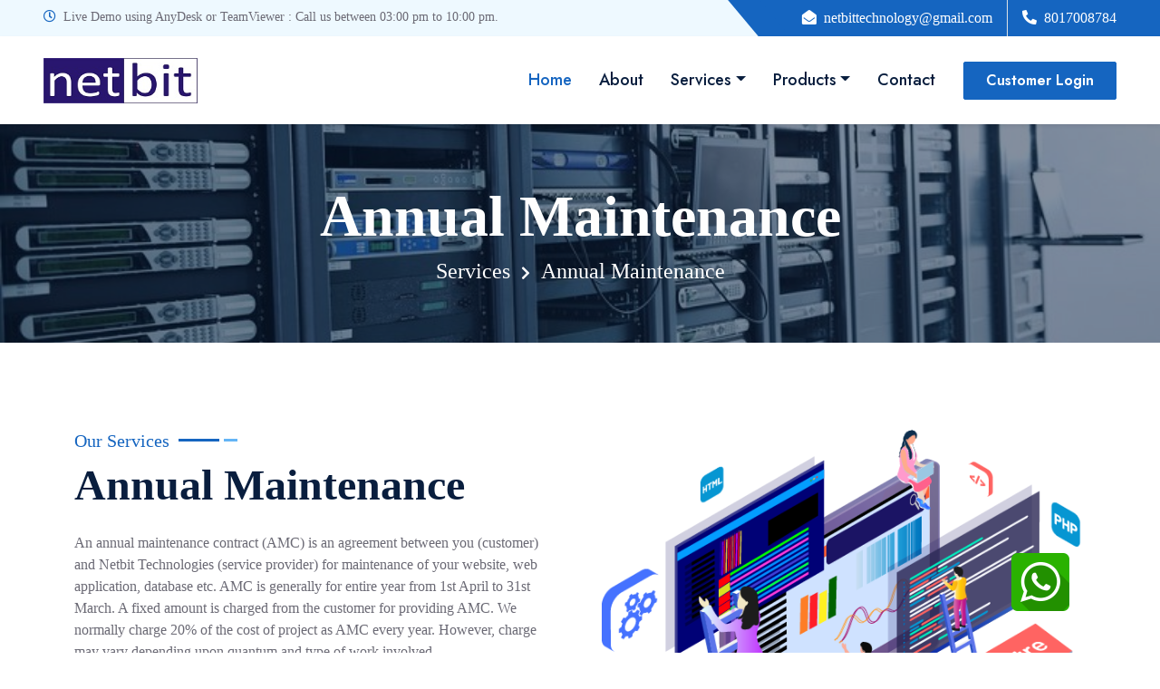

--- FILE ---
content_type: text/html; charset=UTF-8
request_url: https://netbit.in/servicesamc.php
body_size: 7345
content:
<!DOCTYPE html>
<html lang="en">
<meta http-equiv="content-type" content="text/html;charset=utf-8" />
<head>
    <meta charset="utf-8">
    <title>Netbit Technologies</title>
    <meta content="width=device-width, initial-scale=1.0" name="viewport">
    <meta content="netbit, result software, report card, school fee online, online fee software, online admission software, netbit technologies, student management software" name="keywords">
    <meta content="A portal for result software, report card software, online fee software, online admission software and many more." name="description">
    <!-- Favicon -->
    <link href="img/favicon.html" rel="icon">
    <!-- Google Web Fonts -->
    <link rel="preconnect" href="https://fonts.gstatic.com/">
    <link href="https://fonts.googleapis.com/css2?family=Jost:wght@500;600;700&amp;family=Open+Sans:wght@400;600&amp;display=swap" rel="stylesheet"> 
    <!-- Icon Font Stylesheet -->
    <link href="js/cdnjs.cloudflare.com/ajax/libs/font-awesome/5.10.0/css/all.min.css" rel="stylesheet">
    <link href="js/cdn.jsdelivr.net/npm/bootstrap-icons%401.4.1/font/bootstrap-icons.css" rel="stylesheet">
    <!-- Libraries Stylesheet -->
    <link href="lib/owlcarousel/assets/owl.carousel.min.css" rel="stylesheet">
    <link href="lib/animate/animate.min.css" rel="stylesheet">
    <link href="lib/tempusdominus/css/tempusdominus-bootstrap-4.min.css" rel="stylesheet" />
    <link href="lib/twentytwenty/twentytwenty.css" rel="stylesheet" />
    <!-- Customized Bootstrap Stylesheet -->
    <link href="css/bootstrap.min.css" rel="stylesheet">
    <!-- Template Stylesheet -->
    <link href="css/style.css" rel="stylesheet">
</head>

<body>
    <!-- Spinner Start -->
    <div id="spinner" class="show bg-white position-fixed translate-middle w-100 vh-100 top-50 start-50 d-flex align-items-center justify-content-center">
        <div class="spinner-grow text-primary m-1" role="status">
            <span class="sr-only">Loading...</span>
        </div>
        <div class="spinner-grow text-dark m-1" role="status">
            <span class="sr-only">Loading...</span>
        </div>
        <div class="spinner-grow text-secondary m-1" role="status">
            <span class="sr-only">Loading...</span>
        </div>
    </div>
    <!-- Spinner End -->


    <!-- Topbar Start -->
    <div class="container-fluid bg-light ps-5 pe-0 d-none d-lg-block">
        <div class="row gx-0">
            <div class="col-md-6 text-center text-lg-start mb-2 mb-lg-0">
                <div class="d-inline-flex align-items-center">
                    <small class="py-2"><i class="far fa-clock text-primary me-2"></i>Live Demo using AnyDesk or TeamViewer : Call us between 03:00 pm to 10:00 pm. </small>
                </div>
            </div>
            <div class="col-md-6 text-center text-lg-end">
                <div class="position-relative d-inline-flex align-items-center bg-primary text-white top-shape px-5">
                    <div class="me-3 pe-3 border-end py-2">
                        <p class="m-0"><i class="fa fa-envelope-open me-2"></i>netbittechnology@gmail.com</p>
                    </div>
                    <div class="py-2">
                        <p class="m-0"><i class="fa fa-phone-alt me-2"></i>8017008784</p>
                    </div>
                </div>
            </div>
        </div>
    </div>
    <!-- Topbar End -->


    <!-- Navbar Start -->
    <nav class="navbar navbar-expand-lg bg-white navbar-light shadow-sm px-5 py-3 py-lg-0">
        <a href="http://netbit.in" class="navbar-brand p-0">
           <!-- <h1 class="m-0 text-primary"><i class="fa fa-tooth me-2"></i>DentCare</h1> -->
		   <img src="img/netbitlogo.jpg" width="170" height="50">
        </a>
        <button class="navbar-toggler" type="button" data-bs-toggle="collapse" data-bs-target="#navbarCollapse">
            <span class="navbar-toggler-icon"></span>
        </button>
        <div class="collapse navbar-collapse" id="navbarCollapse">
            <div class="navbar-nav ms-auto py-0">
                <a href="index.php" class="nav-item nav-link active">Home</a>
				<a href="about.php" class="nav-item nav-link">About</a>
				          
               <div class="nav-item dropdown">
                    <a href="#" class="nav-link dropdown-toggle" data-bs-toggle="dropdown">Services</a>
                    <div class="dropdown-menu m-0">
                        <a href="servicesdomainhosting.php" class="dropdown-item">Domain & Hosting</a>
						<a href="serviceswebdevelopment.php" class="dropdown-item">Web Development</a>
                        <a href="servicesdatabasemgt.php" class="dropdown-item">Database Management</a>
                        <a href="servicesamc.php" class="dropdown-item">Annual Maintenance</a>
						<a href="priceplan.php" class="dropdown-item">Plan & Price</a>
						<a href="customers.php" class="dropdown-item">Proud Customers</a> 						
                    </div>
                </div>
                <div class="nav-item dropdown">
                    <a href="#" class="nav-link dropdown-toggle" data-bs-toggle="dropdown">Products</a>
                    <div class="dropdown-menu m-0">
                        <a href="productwebsite.php" class="dropdown-item">Dynamic Website</a>
                        <a href="productstudentmgt.php" class="dropdown-item">Student Management</a>
                        <a href="productexamresult.php" class="dropdown-item">Exam Result Software</a>
                        <a href="productfeecollection.php" class="dropdown-item">Fee Collection Software</a>
						<a href="productadmission.php" class="dropdown-item">Online Admission</a>
						<a href="productcontrolpanel.php" class="dropdown-item">Control Panel</a>						
						<a href="productlibrary.php" class="dropdown-item">School Library</a>
						<a href="producttemplates.php" class="dropdown-item">Website Templates</a>
                    </div>
                </div>
                <a href="contact.php" class="nav-item nav-link">Contact</a>
            </div>            
            <a href="customerlogin.php" class="btn btn-primary py-2 px-4 ms-3">Customer Login</a>
        </div>
    </nav>
    <!-- Navbar End -->


    


     <script src="https://cdn.jsdelivr.net/npm/jquery@3.6.0/dist/jquery.slim.min.js"></script>  
  <script src="https://cdn.jsdelivr.net/npm/bootstrap@4.6.1/dist/js/bootstrap.bundle.min.js"></script>
<style>
.hero-header {    
	background: linear-gradient(rgba(9, 30, 62, .5), rgba(9, 30, 62, .5)), url(img/header1.jpg) center center no-repeat;
    background-size: cover;
}

/*******************************/
/*********** FAQs CSS **********/
/*******************************/
.faqs {
    position: relative;
    width: 100%;
    padding: 45px 0;
}

.faqs .row {
    position: relative;
}

.faqs .row::after {
    position: absolute;
    content: "";
    width: 1px;
    height: 100%;
    top: 0;
    left: calc(50% - .5px);
    background: #fdbe33;
}

.faqs #accordion-1 {
    padding-right: 15px;
}

.faqs #accordion-2 {
    padding-left: 15px;
}

@media(max-width: 767.98px) {
    .faqs .row::after {
        display: none;
    }
    
    .faqs #accordion-1,
    .faqs #accordion-2 {
        padding: 0;
    }
    
    .faqs #accordion-2 {
        padding-top: 15px;
    }
}

.faqs .card {
    margin-bottom: 15px;
    border: none;
    border-radius: 0;
}

.faqs .card:last-child {
    margin-bottom: 0;
}

.faqs .card-header {
    padding: 0;
    border: none;
    background: #ffffff;
}

.faqs .card-header a {
    display: block;
    padding: 10px 25px;
    width: 100%;
    color: #121518;
    font-size: 16px;
    line-height: 40px;
    border: 1px solid rgba(0, 0, 0, .1);
    transition: .5s;
}

.faqs .card-header [data-toggle="collapse"][aria-expanded="true"] {
    background: #fdbe33;
}

.faqs .card-header [data-toggle="collapse"]:after {
    font-family: 'font Awesome 5 Free';
    content: "\f067";
    float: right;
    color: #fdbe33;
    font-size: 12px;
    font-weight: 900;
    transition: .5s;
}

.faqs .card-header [data-toggle="collapse"][aria-expanded="true"]:after {
    font-family: 'font Awesome 5 Free';
    content: "\f068";
    float: right;
    color: #030f27;
    font-size: 12px;
    font-weight: 900;
    transition: .5s;
}

.faqs .card-body {
    padding: 20px 25px;
    font-size: 16px;
    background: #ffffff;
    border: 1px solid rgba(0, 0, 0, .1);
    border-top: none;
}
</style>
	<!-- Hero Start -->
    <div class="container-fluid py-5 hero-header mb-5">
        <div class="row py-3">
            <div class="col-12 text-center">
                <h1 class="display-3 text-white animated zoomIn">Annual Maintenance</h1>
                <a href="#" class="h4 text-white">Services</a>
                <i class="fas fa-chevron-right text-white px-2"></i>
                <a href="#" class="h4 text-white">Annual Maintenance</a>
            </div>
        </div>
    </div>
    <!-- Hero End -->

   
    <div class="container-fluid py-5 wow fadeInUp" data-wow-delay="0.1s">
        <div class="container">
            <div class="row g-5">
                <div class="col-lg-6">
                    <div class="section-title mb-4">
                        <h5 class="position-relative d-inline-block text-primary">Our Services</h5>
                        <h1 class="display-5 mb-0">Annual Maintenance</h1>
                    </div>
                    <p class="mb-4">An annual maintenance contract (AMC) is an agreement between you (customer) and Netbit Technologies (service provider) for maintenance of your website, web application, database etc. AMC is generally for entire year from 1st April to 31st March. A fixed amount is charged from the customer for providing AMC. We normally charge 20% of the cost of project as AMC every year. However, charge may vary depending upon quantum and type of work involved.</p>
					<p class="mb-4">To avoid confusion and ambiguity between customer and Netbit Technologies, it is important to understand what work and services are covered under AMC. Please read the followings carefully.</p>
                 </div>
                <div class="col-lg-6">
                    <div class="wow zoomIn" data-wow-delay="0.9s">
                         <center> <img class="img-fluid" src="img/amc.png"></center>                         
                    </div>
                </div>
            </div>
        </div>
    </div>
 
 <!-- FAQs Start -->
            <div class="faqs">
                <div class="container">
                    <div class="section-header text-center">                       
                        <h2>FAQs About AMC</h2>
                    </div>
                    <div class="row">
                        <div class="col-md-6">
                            <div id="accordion-1">
                                <div class="card wow fadeInLeft" data-wow-delay="0.1s">
                                    <div class="card-header">
                                        <a class="card-link collapsed" data-toggle="collapse" href="#collapseOne">
                                            What amount is to be paid for AMC?
                                        </a>
                                    </div>
                                    <div id="collapseOne" class="collapse" data-parent="#accordion-1">
                                        <div class="card-body">
                                            Generally, it is 20% of the totol cost of the project. Suppose total cost of project is Rs. 60,000/-, then 20% of 60,000 becomes Rs. 12,000/-. 
                                        </div>
                                    </div>
                                </div>
                                <div class="card wow fadeInLeft" data-wow-delay="0.2s">
                                    <div class="card-header">
                                        <a class="card-link collapsed" data-toggle="collapse" href="#collapseTwo">
                                            What will be period for AMC?
                                        </a>
                                    </div>
                                    <div id="collapseTwo" class="collapse" data-parent="#accordion-1">
                                        <div class="card-body">
                                            AMC is for one year i.e. 12 months. AMC will start from 1st April and it will expire on 31st March next year. 
                                        </div>
                                    </div>
                                </div>
                                <div class="card wow fadeInLeft" data-wow-delay="0.3s">
                                    <div class="card-header">
                                        <a class="card-link collapsed" data-toggle="collapse" href="#collapseThree">
                                            When I have to pay for AMC?
                                        </a>
                                    </div>
                                    <div id="collapseThree" class="collapse" data-parent="#accordion-1">
                                        <div class="card-body">
                                            You have to renew your AMC every year and for that you need to pay the agreed amount in the month of April i.e. begining of the financial year.
                                        </div>
                                    </div>
                                </div>
                                <div class="card wow fadeInLeft" data-wow-delay="0.4s">
                                    <div class="card-header">
                                        <a class="card-link collapsed" data-toggle="collapse" href="#collapseFour">
                                            Do I have to renew AMC every year?
                                        </a>
                                    </div>
                                    <div id="collapseFour" class="collapse" data-parent="#accordion-1">
                                        <div class="card-body">
                                            Yes. AMC has to be renewed every year. You need to pay AMC amount in the month of April.
                                        </div>
                                    </div>
                                </div>
                                <div class="card wow fadeInLeft" data-wow-delay="0.5s">
                                    <div class="card-header">
                                        <a class="card-link collapsed" data-toggle="collapse" href="#collapseFive">
                                            If I want to change some images or some text on my website, will it be covered under AMC?
                                        </a>
                                    </div>
                                    <div id="collapseFive" class="collapse" data-parent="#accordion-1">
                                        <div class="card-body">
                                            Yes. It will be covered under AMC. You need not to pay any extra charege for such modification.
                                        </div>
                                    </div>
                                </div>
                            </div>
                        </div>
                        <div class="col-md-6">
                            <div id="accordion-2">
                                <div class="card wow fadeInRight" data-wow-delay="0.1s">
									<div class="card-header">
                                        <a class="card-link collapsed" data-toggle="collapse" href="#collapseTen">
                                            Is renewal of domain and hosting covered under AMC?
                                        </a>
                                    </div>
                                    <div id="collapseTen" class="collapse" data-parent="#accordion-2">
                                        <div class="card-body">
                                            No. Domain and hosting is provided by third party like Godaddy, BigRock, Hostinger etc. You have to renew domain and hosting at your own cost. 
                                        </div>
                                    </div>	                                    
                                </div>
                                <div class="card wow fadeInRight" data-wow-delay="0.2s">
                                    <div class="card-header">
                                        <a class="card-link collapsed" data-toggle="collapse" href="#collapseSeven">
                                            How much time will be required to attend my work?
                                        </a>
                                    </div>
                                    <div id="collapseSeven" class="collapse" data-parent="#accordion-2">
                                        <div class="card-body">
                                            If work required by you is minor in nature, it will be attended and resolved within 24 hours. If some sensitive work is to be done then minimum 48 hours is needed to complete the work.
                                        </div>
                                    </div>
                                </div>
                                <div class="card wow fadeInRight" data-wow-delay="0.3s">
                                    <div class="card-header">
                                        <a class="card-link collapsed" data-toggle="collapse" href="#collapseEight">
                                            How I can inform Netbit for some error or some issue to attend?
                                        </a>
                                    </div>
                                    <div id="collapseEight" class="collapse" data-parent="#accordion-2">
                                        <div class="card-body">
                                            You can call us on the given number. You can also send message on WhatsApp. However, it is always advisable to send an email mentioning details of work needed.
                                        </div>
                                    </div>
                                </div>
                                <div class="card wow fadeInRight" data-wow-delay="0.4s">
                                    <div class="card-header">
                                        <a class="card-link collapsed" data-toggle="collapse" href="#collapseNine">
                                            If I want to cancel the AMC in mid year, will I get refund?
                                        </a>
                                    </div>
                                    <div id="collapseNine" class="collapse" data-parent="#accordion-2">
                                        <div class="card-body">
                                            No. Amount once received for AMC will not be refunded.
                                        </div>
                                    </div>
                                </div>
                                <div class="card wow fadeInRight" data-wow-delay="0.5s">
                                    <div class="card-header">
                                        <a class="card-link collapsed" data-toggle="collapse" href="#collapseSix">
                                            If I want to make some major change in my website or web application, will it be covered under AMC?
                                        </a>
                                    </div>
                                    <div id="collapseSix" class="collapse" data-parent="#accordion-2">
                                        <div class="card-body">
                                            No. If change demanded by you requires to make change in database, or involves lots of programming, it will not be covered under AMC. 
                                        </div>
                                    </div>									
                                </div>
                            </div>
                        </div>
                    </div>
                </div>
            </div>
            <!-- FAQs End -->
    <!-- Newsletter Start -->
    <div class="container-fluid position-relative pt-5 wow fadeInUp" data-wow-delay="0.1s" style="z-index: 1;">
        <div class="container">
            <div class="row justify-content-center bg-danger p-5">
				<div class="col-lg-5 col-md-5 col-sm-12">
					<input type="text" class="form-control border-white p-3" id="customermobile" placeholder="Your Mobile">
				</div>
				<div class="col-lg-5 col-md-5 col-sm-12">
					<input type="text" class="form-control border-white p-3" id="customeremail" placeholder="Your Email">
				</div>
				<div class="col-lg-2 col-md-2 col-sm-12">
					<center><button type="button" class="btn btn-primary" style="height:56px;" id="sendmessagebutton" onclick="SendMessage()">Book Demo</button></center>
				</div>               
            </div>
			 <h5 style="text-align:center;color:red; margin-top:10px;" id="message"></h5>				
        </div>
    </div>
    <!-- Newsletter End -->
	<!-- Footer Start -->
    <div class="container-fluid bg-dark text-light py-5 wow fadeInUp" data-wow-delay="0.3s" style="margin-top:-75px;">
        <div class="container pt-5">
            <div class="row justify-content-center g-5 pt-4">
                <div class="col-lg-3 col-md-6">
                    <h3 class="text-white mb-4">Quick Links</h3>
                    <div class="d-flex flex-column justify-content-start">
                        <a class="text-light mb-2" href="index.php"><i class="fa fa-check-square text-primary me-2"></i>Home</a>
                        <a class="text-light mb-2" href="clientlist.php"><i class="fa fa-check-square text-primary me-2"></i>Clients</a>
                        <a class="text-light mb-2" href="termsconditions.php"><i class="fa fa-check-square text-primary me-2"></i>Terms & Conditions</a>
                        <a class="text-light mb-2" href="privacypolicy.php"><i class="fa fa-check-square text-primary me-2"></i>Privacy Policy</a>
                        <a class="text-light" href="refundpolicy.php"><i class="fa fa-check-square text-primary me-2"></i>Refund Policy</a>						
                    </div>
                </div>               
                <div class="col-lg-4 col-md-6">
                    <h3 class="text-white mb-4">Get in Touch</h3>
                    <p class="mb-2"><strong><i class="bi bi-geo-alt text-primary me-2"></i>Netbit Technologies</strong></p>
					<p class="mb-2"><i class="bi bi-geo-alt text-primary me-2"></i>Durgapur, West Bengal</p>					
                    <p class="mb-2"><i class="bi bi-envelope-open text-primary me-2"></i>netbittechnology@gmail.com</p>
                    <p class="mb-0"><i class="bi bi-telephone text-primary me-2"></i>8017008784</p>
                </div>
                <div class="col-lg-3 col-md-6">
                    <h3 class="text-white mb-4">Follow Us</h3>
                    <div class="d-flex">
                        <a class="btn btn-lg btn-primary btn-lg-square rounded me-2" href="https://twitter.com/i/flow/login"><i class="fab fa-twitter fw-normal"></i></a>
                        <a class="btn btn-lg btn-danger btn-lg-square rounded me-2" href="https://www.facebook.com/"><i class="fab fa-facebook-f fw-normal"></i></a>
                        <a class="btn btn-lg btn-info btn-lg-square rounded me-2" href="https://www.youtube.com/watch?v=Hj11qx3BxZk"><i class="fab fa-youtube fw-normal"></i></a>
                        <a class="btn btn-lg btn-warning btn-lg-square rounded" href="https://www.instagram.com/"><i class="fab fa-instagram fw-normal"></i></a>
                    </div>
                </div>
            </div>
        </div>
    </div>
    <div class="container-fluid text-light py-4" style="background: #051225;">
        <div class="container">
            <div class="row g-0">
                <div class="col-md-6 text-center text-md-start">
                    <p class="mb-md-0">&copy; <a class="text-white" href="http://netbit.in">Netbit Technologies</a>. All Rights Reserved-2023.</p>
                </div>                
            </div>
        </div>
    </div>
    <!-- Footer End -->

<style>
.bottomright {
  position: fixed;
  bottom: 46px;
  right: 100px; 
}


.whatsappicon {
   
}
</style>
    <!-- Back to Top -->
	<div class="bottomright">
	
	
	<a href="https://wa.me/918017008784" target="_blank"><img src="img/whatsappicon.png" alt="WhatsApp" width="64" height="64"></i></a>


	</div>
	
    <a href="#" class="btn btn-lg btn-primary btn-lg-square rounded back-to-top"><i class="bi bi-arrow-up"></i></a>
	
    <!-- JavaScript Libraries -->
    <script src="js/code.jquery.com/jquery-3.4.1.min.js"></script>
    <script src="js/cdn.jsdelivr.net/npm/bootstrap%405.0.0/dist/js/bootstrap.bundle.min.js"></script>
    <script src="lib/wow/wow.min.js"></script>
    <script src="lib/easing/easing.min.js"></script>
    <script src="lib/waypoints/waypoints.min.js"></script>
    <script src="lib/owlcarousel/owl.carousel.min.js"></script>
    <script src="lib/tempusdominus/js/moment.min.js"></script>
    <script src="lib/tempusdominus/js/moment-timezone.min.js"></script>
    <script src="lib/tempusdominus/js/tempusdominus-bootstrap-4.min.js"></script>
    <script src="lib/twentytwenty/jquery.event.move.js"></script>
    <script src="lib/twentytwenty/jquery.twentytwenty.js"></script>

    <!-- Template Javascript -->
    <script src="js/main.js"></script>
	<script src="js/myquery.js"></script>
	
</body>
</html>
<script>
function SendMessage(){
	document.getElementById("message").innerHTML="";	
	var errorfound=false;
	var customermobile=document.getElementById("customermobile").value;
	var customeremail=document.getElementById("customeremail").value;
	var ans=false;
	
	if(customermobile==""){
		document.getElementById("message").innerHTML="Please enter your 10 digit mobile number.";
		errorfound=true;
		return false;
	}
	
	if(customeremail==""){
		document.getElementById("message").innerHTML="Please enter your email.";
		errorfound=true;
		return false;
	}
	ans=false;
	ans=CheckMobile(customermobile);
	if(ans==false){
		document.getElementById("message").innerHTML="Please enter a 10 digits valid mobile number.";
		errorfound=true;
		return false;
	}
	
	ans=false;
	ans=CheckEmail(customeremail);
	if(ans==false){
		document.getElementById("message").innerHTML="Please enter a valid format of email.";
		errorfound=true;
		return false;
	}
	
	if(errorfound==false){
		document.getElementById("message").innerHTML = "Please wait...";
			
		var url="sendmessageajax.php"; 
		var data= new FormData();
		data.append("customermobile",customermobile);
		data.append("customeremail",customeremail);		
		data.append("sendmessagebutton",1);

		var xhttp = new XMLHttpRequest();
		xhttp.onreadystatechange = function() {
		if (this.readyState == 4 && this.status == 200) {		   
			document.getElementById("message").innerHTML = xhttp.responseText;
			document.getElementById("customermobile").value = "";
			document.getElementById("customeremail").value = "";
		}};
		xhttp.open("POST", url, true);
		xhttp.send(data); 	
	}	
}
</script>

--- FILE ---
content_type: text/css
request_url: https://netbit.in/css/style.css
body_size: 1018
content:
/********** Template CSS **********/
:root {
    --primary: #1565C0;
    --secondary: #64B5F6;
    --light: #EEF9FF;
    --dark: #091E3E;
}

h1,
h2,
.font-weight-bold {
    font-weight: 700 !important;
}

h3,
h4,
.font-weight-semi-bold {
    font-weight: 600 !important;
}

h5,
h6,
.font-weight-medium {
    font-weight: 500 !important;
}

.btn {
    font-family: 'Jost', sans-serif;
    font-weight: 600;
    transition: .5s;
}

.btn-primary,
.btn-secondary {
    color: #FFFFFF;
}

.btn-primary:hover {
    background: var(--secondary);
    border-color: var(--secondary);
}

.btn-secondary:hover {
    background: var(--primary);
    border-color: var(--primary);
}

.btn-square {
    width: 36px;
    height: 36px;
}

.btn-sm-square {
    width: 28px;
    height: 28px;
}

.btn-lg-square {
    width: 46px;
    height: 46px;
}

.btn-square,
.btn-sm-square,
.btn-lg-square {
    padding-left: 0;
    padding-right: 0;
    text-align: center;
}

#spinner {
    opacity: 0;
    visibility: hidden;
    transition: opacity .5s ease-out, visibility 0s linear .5s;
    z-index: 99999;
}

#spinner.show {
    transition: opacity .5s ease-out, visibility 0s linear 0s;
    visibility: visible;
    opacity: 1;
}

.back-to-top {
    position: fixed;
    display: none;
    right: 45px;
    bottom: 45px;
    z-index: 99;
}

.top-shape::before {
    position: absolute;
    content: "";
    width: 35px;
    height: 100%;
    top: 0;
    left: -17px;
    background: var(--primary);
    transform: skew(40deg);
}

.navbar-light .navbar-nav .nav-link {
    font-family: 'Jost', sans-serif;
    padding: 35px 15px;
    font-size: 18px;
    color: var(--dark);
    outline: none;
    transition: .5s;
}

.sticky-top.navbar-light .navbar-nav .nav-link {
    padding: 20px 15px;
}

.navbar-light .navbar-nav .nav-link:hover,
.navbar-light .navbar-nav .nav-link.active {
    color: var(--primary);
}

@media (max-width: 991.98px) {
    .navbar-light .navbar-nav .nav-link,
    .sticky-top.navbar-light .navbar-nav .nav-link {
        padding: 10px 0;
    }
}

.carousel-caption {
    top: 0;
    left: 0;
    right: 0;
    bottom: 0;
    background: rgba(9, 30, 62, .85);
    z-index: 1;
}

@media (max-width: 576px) {
    .carousel-caption h5 {
        font-size: 14px;
        font-weight: 500 !important;
    }

    .carousel-caption h1 {
        font-size: 30px;
        font-weight: 600 !important;
    }
}

.carousel-control-prev,
.carousel-control-next {
    width: 10%;
}

.carousel-control-prev-icon,
.carousel-control-next-icon {
    width: 3rem;
    height: 3rem;
}

@media (min-width: 991.98px) {
    .banner {
        position: relative;
        margin-top: -90px;
        z-index: 1;
    }
}

.section-title h5::before {
    position: absolute;
    content: "";
    width: 45px;
    height: 3px;
    right: -55px;
    bottom: 11px;
    background: var(--primary);
}

.section-title h5::after {
    position: absolute;
    content: "";
    width: 15px;
    height: 3px;
    right: -75px;
    bottom: 11px;
    background: var(--secondary);
}

.twentytwenty-wrapper {
    height: 100%;
}

.bg-appointment {
    background: linear-gradient(rgba(9, 30, 62, .85), rgba(9, 30, 62, .85)), url(../img/darkbg.jpg) center center no-repeat;
    background-size: cover;
}

.appointment-form {	
	background: #AD1457;
}



.service-item img,
.service-item .bg-light,
.service-item .bg-light h5,
.team-item .team-text {
    transition: .5s;
}

.service-item:hover img {
    transform: scale(1.15);
}

.team-item .team-text::after,
.service-item .bg-light::after {
    position: absolute;
    content: "";
    top: 50%;
    bottom: 0;
    left: 15px;
    right: 15px;
    border-radius:100px / 15px;
    box-shadow: 0 0 15px rgba(0, 0, 0, .7);
    opacity: 0;
    transition: .5s;
    z-index: -1;
}

.team-item:hover .team-text::after,
.service-item:hover .bg-light::after {
    opacity: 1;
}

.bg-offer {
    background:url(../img/discountbg1.webp) center center no-repeat;
    background-size: cover;
}

.offer-text {
    background: rgba(33, 150, 243, .5);
}

.testimonialimage{
	border:5px solid white;
}
.price-carousel .owl-nav {
    position: absolute;
    width: calc(100% + 45px);
    height: 45px;
    top: calc(50% - 22.5px);
    left: -22.5px;
    display: flex;
    justify-content: space-between;
    opacity: 0;
    transition: .5s;
}

.price-carousel:hover .owl-nav {
    opacity: 1;
}

.price-carousel .owl-nav .owl-prev,
.price-carousel .owl-nav .owl-next {
    position: relative;
    width: 45px;
    height: 45px;
    display: flex;
    align-items: center;
    justify-content: center;
    color: #FFFFFF;
    background: var(--primary);
    border-radius: 2px;
    font-size: 22px;
    transition: .5s;
}

.price-carousel .owl-nav .owl-prev:hover,
.price-carousel .owl-nav .owl-next:hover {
    background: var(--secondary);
}

.bg-testimonial {
    background: url(img/discountbg1.webp) center center no-repeat;
    background-size: cover;
}

.testimonial-carousel {
    background: rgba(128, 139, 150, .5);
}

.testimonial-carousel .owl-nav {
    position: absolute;
    width: calc(100% + 46px);
    height: 46px;
    top: calc(50% - 23px);
    left: -23px;
    display: flex;
    justify-content: space-between;
    z-index: 1;
}

.testimonial-carousel .owl-nav .owl-prev,
.testimonial-carousel .owl-nav .owl-next {
    position: relative;
    width: 46px;
    height: 46px;
    display: flex;
    align-items: center;
    justify-content: center;
    color: #FFFFFF;
    background: var(--primary);
    border-radius: 2px;
    font-size: 22px;
    transition: .5s;
}

.testimonial-carousel .owl-nav .owl-prev:hover,
.testimonial-carousel .owl-nav .owl-next:hover {
    background: var(--secondary);
}

.testimonial-carousel .owl-item img {
    width: 120px;
    height: 120px;
}

--- FILE ---
content_type: application/x-javascript
request_url: https://netbit.in/lib/tempusdominus/js/moment-timezone.min.js
body_size: 8587
content:
!function(a,i){"use strict";"object"==typeof module&&module.exports?module.exports=i(require("moment")):"function"==typeof define&&define.amd?define(["moment"],i):i(a.moment)}(this,function(A){"use strict";var i,c={},n={},s={},u={};A&&"string"==typeof A.version||N("Moment Timezone requires Moment.js. See https://momentjs.com/timezone/docs/#/use-it/browser/");var a=A.version.split("."),e=+a[0],r=+a[1];function t(a){return 96<a?a-87:64<a?a-29:a-48}function o(a){var i=0,e=a.split("."),r=e[0],o=e[1]||"",A=1,c=0,n=1;for(45===a.charCodeAt(0)&&(n=-(i=1));i<r.length;i++)c=60*c+t(r.charCodeAt(i));for(i=0;i<o.length;i++)A/=60,c+=t(o.charCodeAt(i))*A;return c*n}function m(a){for(var i=0;i<a.length;i++)a[i]=o(a[i])}function f(a,i){var e,r=[];for(e=0;e<i.length;e++)r[e]=a[i[e]];return r}function l(a){var i=a.split("|"),e=i[2].split(" "),r=i[3].split(""),o=i[4].split(" ");return m(e),m(r),m(o),function(a,i){for(var e=0;e<i;e++)a[e]=Math.round((a[e-1]||0)+6e4*a[e]);a[i-1]=1/0}(o,r.length),{name:i[0],abbrs:f(i[1].split(" "),r),offsets:f(e,r),untils:o,population:0|i[5]}}function p(a){a&&this._set(l(a))}function b(a){var i=a.toTimeString(),e=i.match(/\([a-z ]+\)/i);"GMT"===(e=e&&e[0]?(e=e[0].match(/[A-Z]/g))?e.join(""):void 0:(e=i.match(/[A-Z]{3,5}/g))?e[0]:void 0)&&(e=void 0),this.at=+a,this.abbr=e,this.offset=a.getTimezoneOffset()}function M(a){this.zone=a,this.offsetScore=0,this.abbrScore=0}function d(a,i){for(var e,r;r=6e4*((i.at-a.at)/12e4|0);)(e=new b(new Date(a.at+r))).offset===a.offset?a=e:i=e;return a}function h(a,i){return a.offsetScore!==i.offsetScore?a.offsetScore-i.offsetScore:a.abbrScore!==i.abbrScore?a.abbrScore-i.abbrScore:i.zone.population-a.zone.population}function z(a,i){var e,r;for(m(i),e=0;e<i.length;e++)r=i[e],u[r]=u[r]||{},u[r][a]=!0}function E(){try{var a=Intl.DateTimeFormat().resolvedOptions().timeZone;if(a&&3<a.length){var i=s[g(a)];if(i)return i;N("Moment Timezone found "+a+" from the Intl api, but did not have that data loaded.")}}catch(a){}var e,r,o,A=function(){var a,i,e,r=(new Date).getFullYear()-2,o=new b(new Date(r,0,1)),A=[o];for(e=1;e<48;e++)(i=new b(new Date(r,e,1))).offset!==o.offset&&(a=d(o,i),A.push(a),A.push(new b(new Date(a.at+6e4)))),o=i;for(e=0;e<4;e++)A.push(new b(new Date(r+e,0,1))),A.push(new b(new Date(r+e,6,1)));return A}(),c=A.length,n=function(a){var i,e,r,o=a.length,A={},c=[];for(i=0;i<o;i++)for(e in r=u[a[i].offset]||{})r.hasOwnProperty(e)&&(A[e]=!0);for(i in A)A.hasOwnProperty(i)&&c.push(s[i]);return c}(A),t=[];for(r=0;r<n.length;r++){for(e=new M(S(n[r]),c),o=0;o<c;o++)e.scoreOffsetAt(A[o]);t.push(e)}return t.sort(h),0<t.length?t[0].zone.name:void 0}function g(a){return(a||"").toLowerCase().replace(/\//g,"_")}function T(a){var i,e,r,o;for("string"==typeof a&&(a=[a]),i=0;i<a.length;i++)o=g(e=(r=a[i].split("|"))[0]),c[o]=a[i],s[o]=e,z(o,r[2].split(" "))}function S(a,i){a=g(a);var e,r=c[a];return r instanceof p?r:"string"==typeof r?(r=new p(r),c[a]=r):n[a]&&i!==S&&(e=S(n[a],S))?((r=c[a]=new p)._set(e),r.name=s[a],r):null}function P(a){var i,e,r,o;for("string"==typeof a&&(a=[a]),i=0;i<a.length;i++)r=g((e=a[i].split("|"))[0]),o=g(e[1]),n[r]=o,s[r]=e[0],n[o]=r,s[o]=e[1]}function _(a){T(a.zones),P(a.links),C.dataVersion=a.version}function k(a){var i="X"===a._f||"x"===a._f;return!(!a._a||void 0!==a._tzm||i)}function N(a){"undefined"!=typeof console&&"function"==typeof console.error&&console.error(a)}function C(a){var i=Array.prototype.slice.call(arguments,0,-1),e=arguments[arguments.length-1],r=S(e),o=A.utc.apply(null,i);return r&&!A.isMoment(a)&&k(o)&&o.add(r.parse(o),"minutes"),o.tz(e),o}(e<2||2===e&&r<6)&&N("Moment Timezone requires Moment.js >= 2.6.0. You are using Moment.js "+A.version+". See momentjs.com"),p.prototype={_set:function(a){this.name=a.name,this.abbrs=a.abbrs,this.untils=a.untils,this.offsets=a.offsets,this.population=a.population},_index:function(a){var i,e=+a,r=this.untils;for(i=0;i<r.length;i++)if(e<r[i])return i},parse:function(a){var i,e,r,o,A=+a,c=this.offsets,n=this.untils,t=n.length-1;for(o=0;o<t;o++)if(i=c[o],e=c[o+1],r=c[o?o-1:o],i<e&&C.moveAmbiguousForward?i=e:r<i&&C.moveInvalidForward&&(i=r),A<n[o]-6e4*i)return c[o];return c[t]},abbr:function(a){return this.abbrs[this._index(a)]},offset:function(a){return N("zone.offset has been deprecated in favor of zone.utcOffset"),this.offsets[this._index(a)]},utcOffset:function(a){return this.offsets[this._index(a)]}},M.prototype.scoreOffsetAt=function(a){this.offsetScore+=Math.abs(this.zone.utcOffset(a.at)-a.offset),this.zone.abbr(a.at).replace(/[^A-Z]/g,"")!==a.abbr&&this.abbrScore++},C.version="0.5.21",C.dataVersion="",C._zones=c,C._links=n,C._names=s,C.add=T,C.link=P,C.load=_,C.zone=S,C.zoneExists=function a(i){return a.didShowError||(a.didShowError=!0,N("moment.tz.zoneExists('"+i+"') has been deprecated in favor of !moment.tz.zone('"+i+"')")),!!S(i)},C.guess=function(a){return i&&!a||(i=E()),i},C.names=function(){var a,i=[];for(a in s)s.hasOwnProperty(a)&&(c[a]||c[n[a]])&&s[a]&&i.push(s[a]);return i.sort()},C.Zone=p,C.unpack=l,C.unpackBase60=o,C.needsOffset=k,C.moveInvalidForward=!0,C.moveAmbiguousForward=!1;var O,B=A.fn;function G(a){return function(){return this._z?this._z.abbr(this):a.call(this)}}A.tz=C,A.defaultZone=null,A.updateOffset=function(a,i){var e,r=A.defaultZone;void 0===a._z&&(r&&k(a)&&!a._isUTC&&(a._d=A.utc(a._a)._d,a.utc().add(r.parse(a),"minutes")),a._z=r),a._z&&(e=a._z.utcOffset(a),Math.abs(e)<16&&(e/=60),void 0!==a.utcOffset?a.utcOffset(-e,i):a.zone(e,i))},B.tz=function(a,i){if(a){if("string"!=typeof a)throw new Error("Time zone name must be a string, got "+a+" ["+typeof a+"]");return this._z=S(a),this._z?A.updateOffset(this,i):N("Moment Timezone has no data for "+a+". See http://momentjs.com/timezone/docs/#/data-loading/."),this}if(this._z)return this._z.name},B.zoneName=G(B.zoneName),B.zoneAbbr=G(B.zoneAbbr),B.utc=(O=B.utc,function(){return this._z=null,O.apply(this,arguments)}),A.tz.setDefault=function(a){return(e<2||2===e&&r<9)&&N("Moment Timezone setDefault() requires Moment.js >= 2.9.0. You are using Moment.js "+A.version+"."),A.defaultZone=a?S(a):null,A};var D=A.momentProperties;return"[object Array]"===Object.prototype.toString.call(D)?(D.push("_z"),D.push("_a")):D&&(D._z=null),_({version:"2018e",zones:["Africa/Abidjan|GMT|0|0||48e5","Africa/Nairobi|EAT|-30|0||47e5","Africa/Algiers|CET|-10|0||26e5","Africa/Lagos|WAT|-10|0||17e6","Africa/Maputo|CAT|-20|0||26e5","Africa/Cairo|EET EEST|-20 -30|01010|1M2m0 gL0 e10 mn0|15e6","Africa/Casablanca|WET WEST|0 -10|0101010101010101010101010101010101010101010|1H3C0 wM0 co0 go0 1o00 s00 dA0 vc0 11A0 A00 e00 y00 11A0 uM0 e00 Dc0 11A0 s00 e00 IM0 WM0 mo0 gM0 LA0 WM0 jA0 e00 Rc0 11A0 e00 e00 U00 11A0 8o0 e00 11A0 11A0 5A0 e00 17c0 1fA0 1a00|32e5","Europe/Paris|CET CEST|-10 -20|01010101010101010101010|1GNB0 1qM0 11A0 1o00 11A0 1o00 11A0 1o00 11A0 1qM0 WM0 1qM0 WM0 1qM0 11A0 1o00 11A0 1o00 11A0 1qM0 WM0 1qM0|11e6","Africa/Johannesburg|SAST|-20|0||84e5","Africa/Khartoum|EAT CAT|-30 -20|01|1Usl0|51e5","Africa/Sao_Tome|GMT WAT|0 -10|01|1UQN0","Africa/Tripoli|EET CET CEST|-20 -10 -20|0120|1IlA0 TA0 1o00|11e5","Africa/Windhoek|CAT WAT|-20 -10|0101010101010|1GQo0 11B0 1qL0 WN0 1qL0 11B0 1nX0 11B0 1nX0 11B0 1nX0 11B0|32e4","America/Adak|HST HDT|a0 90|01010101010101010101010|1GIc0 1zb0 Op0 1zb0 Op0 1zb0 Op0 1zb0 Rd0 1zb0 Op0 1zb0 Op0 1zb0 Op0 1zb0 Op0 1zb0 Rd0 1zb0 Op0 1zb0|326","America/Anchorage|AKST AKDT|90 80|01010101010101010101010|1GIb0 1zb0 Op0 1zb0 Op0 1zb0 Op0 1zb0 Rd0 1zb0 Op0 1zb0 Op0 1zb0 Op0 1zb0 Op0 1zb0 Rd0 1zb0 Op0 1zb0|30e4","America/Santo_Domingo|AST|40|0||29e5","America/Araguaina|-03 -02|30 20|010|1IdD0 Lz0|14e4","America/Fortaleza|-03|30|0||34e5","America/Asuncion|-03 -04|30 40|01010101010101010101010|1GTf0 1cN0 17b0 1ip0 17b0 1ip0 17b0 1ip0 19X0 1fB0 19X0 1fB0 19X0 1ip0 17b0 1ip0 17b0 1ip0 19X0 1fB0 19X0 1fB0|28e5","America/Panama|EST|50|0||15e5","America/Mexico_City|CST CDT|60 50|01010101010101010101010|1GQw0 1nX0 14p0 1lb0 14p0 1lb0 14p0 1lb0 14p0 1nX0 11B0 1nX0 11B0 1nX0 14p0 1lb0 14p0 1lb0 14p0 1nX0 11B0 1nX0|20e6","America/Bahia|-02 -03|20 30|01|1GCq0|27e5","America/Managua|CST|60|0||22e5","America/La_Paz|-04|40|0||19e5","America/Lima|-05|50|0||11e6","America/Denver|MST MDT|70 60|01010101010101010101010|1GI90 1zb0 Op0 1zb0 Op0 1zb0 Op0 1zb0 Rd0 1zb0 Op0 1zb0 Op0 1zb0 Op0 1zb0 Op0 1zb0 Rd0 1zb0 Op0 1zb0|26e5","America/Campo_Grande|-03 -04|30 40|01010101010101010101010|1GCr0 1zd0 Lz0 1C10 Lz0 1C10 On0 1zd0 On0 1zd0 On0 1zd0 On0 1HB0 FX0 1HB0 FX0 1HB0 IL0 1HB0 FX0 1HB0|77e4","America/Cancun|CST CDT EST|60 50 50|01010102|1GQw0 1nX0 14p0 1lb0 14p0 1lb0 Dd0|63e4","America/Caracas|-0430 -04|4u 40|01|1QMT0|29e5","America/Chicago|CST CDT|60 50|01010101010101010101010|1GI80 1zb0 Op0 1zb0 Op0 1zb0 Op0 1zb0 Rd0 1zb0 Op0 1zb0 Op0 1zb0 Op0 1zb0 Op0 1zb0 Rd0 1zb0 Op0 1zb0|92e5","America/Chihuahua|MST MDT|70 60|01010101010101010101010|1GQx0 1nX0 14p0 1lb0 14p0 1lb0 14p0 1lb0 14p0 1nX0 11B0 1nX0 11B0 1nX0 14p0 1lb0 14p0 1lb0 14p0 1nX0 11B0 1nX0|81e4","America/Phoenix|MST|70|0||42e5","America/Los_Angeles|PST PDT|80 70|01010101010101010101010|1GIa0 1zb0 Op0 1zb0 Op0 1zb0 Op0 1zb0 Rd0 1zb0 Op0 1zb0 Op0 1zb0 Op0 1zb0 Op0 1zb0 Rd0 1zb0 Op0 1zb0|15e6","America/New_York|EST EDT|50 40|01010101010101010101010|1GI70 1zb0 Op0 1zb0 Op0 1zb0 Op0 1zb0 Rd0 1zb0 Op0 1zb0 Op0 1zb0 Op0 1zb0 Op0 1zb0 Rd0 1zb0 Op0 1zb0|21e6","America/Rio_Branco|-04 -05|40 50|01|1KLE0|31e4","America/Fort_Nelson|PST PDT MST|80 70 70|01010102|1GIa0 1zb0 Op0 1zb0 Op0 1zb0 Op0|39e2","America/Halifax|AST ADT|40 30|01010101010101010101010|1GI60 1zb0 Op0 1zb0 Op0 1zb0 Op0 1zb0 Rd0 1zb0 Op0 1zb0 Op0 1zb0 Op0 1zb0 Op0 1zb0 Rd0 1zb0 Op0 1zb0|39e4","America/Godthab|-03 -02|30 20|01010101010101010101010|1GNB0 1qM0 11A0 1o00 11A0 1o00 11A0 1o00 11A0 1qM0 WM0 1qM0 WM0 1qM0 11A0 1o00 11A0 1o00 11A0 1qM0 WM0 1qM0|17e3","America/Grand_Turk|EST EDT AST|50 40 40|0101010121010101010|1GI70 1zb0 Op0 1zb0 Op0 1zb0 Op0 1zb0 5Ip0 1zb0 Op0 1zb0 Op0 1zb0 Rd0 1zb0 Op0 1zb0|37e2","America/Havana|CST CDT|50 40|01010101010101010101010|1GQt0 1qM0 Oo0 1zc0 Oo0 1zc0 Oo0 1zc0 Rc0 1zc0 Oo0 1zc0 Oo0 1zc0 Oo0 1zc0 Oo0 1zc0 Rc0 1zc0 Oo0 1zc0|21e5","America/Metlakatla|PST AKST AKDT|80 90 80|0121212121212121|1PAa0 Rd0 1zb0 Op0 1zb0 Op0 1zb0 Op0 1zb0 Op0 1zb0 Rd0 1zb0 Op0 1zb0|14e2","America/Miquelon|-03 -02|30 20|01010101010101010101010|1GI50 1zb0 Op0 1zb0 Op0 1zb0 Op0 1zb0 Rd0 1zb0 Op0 1zb0 Op0 1zb0 Op0 1zb0 Op0 1zb0 Rd0 1zb0 Op0 1zb0|61e2","America/Montevideo|-02 -03|20 30|01010101|1GI40 1o10 11z0 1o10 11z0 1o10 11z0|17e5","America/Noronha|-02|20|0||30e2","America/Port-au-Prince|EST EDT|50 40|010101010101010101010|1GI70 1zb0 Op0 1zb0 Op0 1zb0 Op0 1zb0 3iN0 1zb0 Op0 1zb0 Op0 1zb0 Op0 1zb0 Rd0 1zb0 Op0 1zb0|23e5","Antarctica/Palmer|-03 -04|30 40|010101010|1H3D0 Op0 1zb0 Rd0 1wn0 Rd0 46n0 Ap0|40","America/Santiago|-03 -04|30 40|010101010101010101010|1H3D0 Op0 1zb0 Rd0 1wn0 Rd0 46n0 Ap0 1Nb0 Ap0 1Nb0 Ap0 1Nb0 Ap0 1Nb0 Ap0 1Nb0 Dd0 1Nb0 Ap0|62e5","America/Sao_Paulo|-02 -03|20 30|01010101010101010101010|1GCq0 1zd0 Lz0 1C10 Lz0 1C10 On0 1zd0 On0 1zd0 On0 1zd0 On0 1HB0 FX0 1HB0 FX0 1HB0 IL0 1HB0 FX0 1HB0|20e6","Atlantic/Azores|-01 +00|10 0|01010101010101010101010|1GNB0 1qM0 11A0 1o00 11A0 1o00 11A0 1o00 11A0 1qM0 WM0 1qM0 WM0 1qM0 11A0 1o00 11A0 1o00 11A0 1qM0 WM0 1qM0|25e4","America/St_Johns|NST NDT|3u 2u|01010101010101010101010|1GI5u 1zb0 Op0 1zb0 Op0 1zb0 Op0 1zb0 Rd0 1zb0 Op0 1zb0 Op0 1zb0 Op0 1zb0 Op0 1zb0 Rd0 1zb0 Op0 1zb0|11e4","Antarctica/Casey|+11 +08|-b0 -80|0101|1GAF0 blz0 3m10|10","Antarctica/Davis|+05 +07|-50 -70|01|1GAI0|70","Pacific/Port_Moresby|+10|-a0|0||25e4","Pacific/Guadalcanal|+11|-b0|0||11e4","Asia/Tashkent|+05|-50|0||23e5","Pacific/Auckland|NZDT NZST|-d0 -c0|01010101010101010101010|1GQe0 1cM0 1fA0 1a00 1fA0 1a00 1fA0 1a00 1fA0 1a00 1fA0 1a00 1fA0 1cM0 1fA0 1a00 1fA0 1a00 1fA0 1a00 1fA0 1a00|14e5","Asia/Baghdad|+03|-30|0||66e5","Antarctica/Troll|+00 +02|0 -20|01010101010101010101010|1GNB0 1qM0 11A0 1o00 11A0 1o00 11A0 1o00 11A0 1qM0 WM0 1qM0 WM0 1qM0 11A0 1o00 11A0 1o00 11A0 1qM0 WM0 1qM0|40","Asia/Dhaka|+06|-60|0||16e6","Asia/Amman|EET EEST|-20 -30|010101010101010101010|1GPy0 4bX0 Dd0 1qM0 WM0 1qM0 11A0 1o00 11A0 1o00 11A0 1o00 11A0 1o00 11A0 1qM0 WM0 1qM0 11A0 1o00|25e5","Asia/Kamchatka|+12|-c0|0||18e4","Asia/Baku|+04 +05|-40 -50|010101010|1GNA0 1qM0 11A0 1o00 11A0 1o00 11A0 1o00|27e5","Asia/Bangkok|+07|-70|0||15e6","Asia/Barnaul|+07 +06|-70 -60|010|1N7v0 3rd0","Asia/Beirut|EET EEST|-20 -30|01010101010101010101010|1GNy0 1qL0 11B0 1nX0 11B0 1nX0 11B0 1nX0 11B0 1qL0 WN0 1qL0 WN0 1qL0 11B0 1nX0 11B0 1nX0 11B0 1qL0 WN0 1qL0|22e5","Asia/Manila|+08|-80|0||24e6","Asia/Kolkata|IST|-5u|0||15e6","Asia/Chita|+10 +08 +09|-a0 -80 -90|012|1N7s0 3re0|33e4","Asia/Ulaanbaatar|+08 +09|-80 -90|01010|1O8G0 1cJ0 1cP0 1cJ0|12e5","Asia/Shanghai|CST|-80|0||23e6","Asia/Colombo|+0530|-5u|0||22e5","Asia/Damascus|EET EEST|-20 -30|01010101010101010101010|1GPy0 1nX0 11B0 1nX0 11B0 1qL0 WN0 1qL0 WN0 1qL0 11B0 1nX0 11B0 1nX0 11B0 1nX0 11B0 1qL0 WN0 1qL0 WN0 1qL0|26e5","Asia/Dili|+09|-90|0||19e4","Asia/Dubai|+04|-40|0||39e5","Asia/Famagusta|EET EEST +03|-20 -30 -30|0101010101201010101010|1GNB0 1qM0 11A0 1o00 11A0 1o00 11A0 1o00 11A0 15U0 2Ks0 WM0 1qM0 11A0 1o00 11A0 1o00 11A0 1qM0 WM0 1qM0","Asia/Gaza|EET EEST|-20 -30|01010101010101010101010|1GPy0 1a00 1fA0 1cL0 1cN0 1nX0 1210 1nz0 1220 1qL0 WN0 1qL0 WN0 1qL0 WN0 1qL0 11B0 1qL0 WN0 1qL0 WN0 1qL0|18e5","Asia/Hong_Kong|HKT|-80|0||73e5","Asia/Hovd|+07 +08|-70 -80|01010|1O8H0 1cJ0 1cP0 1cJ0|81e3","Asia/Irkutsk|+09 +08|-90 -80|01|1N7t0|60e4","Europe/Istanbul|EET EEST +03|-20 -30 -30|01010101012|1GNB0 1qM0 11A0 1o00 1200 1nA0 11A0 1tA0 U00 15w0|13e6","Asia/Jakarta|WIB|-70|0||31e6","Asia/Jayapura|WIT|-90|0||26e4","Asia/Jerusalem|IST IDT|-20 -30|01010101010101010101010|1GPA0 1aL0 1eN0 1oL0 10N0 1oL0 10N0 1oL0 10N0 1rz0 W10 1rz0 W10 1rz0 10N0 1oL0 10N0 1oL0 10N0 1rz0 W10 1rz0|81e4","Asia/Kabul|+0430|-4u|0||46e5","Asia/Karachi|PKT|-50|0||24e6","Asia/Kathmandu|+0545|-5J|0||12e5","Asia/Yakutsk|+10 +09|-a0 -90|01|1N7s0|28e4","Asia/Krasnoyarsk|+08 +07|-80 -70|01|1N7u0|10e5","Asia/Magadan|+12 +10 +11|-c0 -a0 -b0|012|1N7q0 3Cq0|95e3","Asia/Makassar|WITA|-80|0||15e5","Europe/Athens|EET EEST|-20 -30|01010101010101010101010|1GNB0 1qM0 11A0 1o00 11A0 1o00 11A0 1o00 11A0 1qM0 WM0 1qM0 WM0 1qM0 11A0 1o00 11A0 1o00 11A0 1qM0 WM0 1qM0|35e5","Asia/Novosibirsk|+07 +06|-70 -60|010|1N7v0 4eN0|15e5","Asia/Omsk|+07 +06|-70 -60|01|1N7v0|12e5","Asia/Pyongyang|KST KST|-90 -8u|010|1P4D0 6BAu|29e5","Asia/Rangoon|+0630|-6u|0||48e5","Asia/Sakhalin|+11 +10|-b0 -a0|010|1N7r0 3rd0|58e4","Asia/Seoul|KST|-90|0||23e6","Asia/Srednekolymsk|+12 +11|-c0 -b0|01|1N7q0|35e2","Asia/Tehran|+0330 +0430|-3u -4u|01010101010101010101010|1GLUu 1dz0 1cN0 1dz0 1cp0 1dz0 1cp0 1dz0 1cp0 1dz0 1cN0 1dz0 1cp0 1dz0 1cp0 1dz0 1cp0 1dz0 1cN0 1dz0 1cp0 1dz0|14e6","Asia/Tokyo|JST|-90|0||38e6","Asia/Tomsk|+07 +06|-70 -60|010|1N7v0 3Qp0|10e5","Asia/Vladivostok|+11 +10|-b0 -a0|01|1N7r0|60e4","Asia/Yekaterinburg|+06 +05|-60 -50|01|1N7w0|14e5","Europe/Lisbon|WET WEST|0 -10|01010101010101010101010|1GNB0 1qM0 11A0 1o00 11A0 1o00 11A0 1o00 11A0 1qM0 WM0 1qM0 WM0 1qM0 11A0 1o00 11A0 1o00 11A0 1qM0 WM0 1qM0|27e5","Atlantic/Cape_Verde|-01|10|0||50e4","Australia/Sydney|AEDT AEST|-b0 -a0|01010101010101010101010|1GQg0 1fA0 1cM0 1cM0 1cM0 1cM0 1cM0 1cM0 1cM0 1cM0 1cM0 1cM0 1cM0 1fA0 1cM0 1cM0 1cM0 1cM0 1cM0 1cM0 1cM0 1cM0|40e5","Australia/Adelaide|ACDT ACST|-au -9u|01010101010101010101010|1GQgu 1fA0 1cM0 1cM0 1cM0 1cM0 1cM0 1cM0 1cM0 1cM0 1cM0 1cM0 1cM0 1fA0 1cM0 1cM0 1cM0 1cM0 1cM0 1cM0 1cM0 1cM0|11e5","Australia/Brisbane|AEST|-a0|0||20e5","Australia/Darwin|ACST|-9u|0||12e4","Australia/Eucla|+0845|-8J|0||368","Australia/Lord_Howe|+11 +1030|-b0 -au|01010101010101010101010|1GQf0 1fAu 1cLu 1cMu 1cLu 1cMu 1cLu 1cMu 1cLu 1cMu 1cLu 1cMu 1cLu 1fAu 1cLu 1cMu 1cLu 1cMu 1cLu 1cMu 1cLu 1cMu|347","Australia/Perth|AWST|-80|0||18e5","Pacific/Easter|-05 -06|50 60|010101010101010101010|1H3D0 Op0 1zb0 Rd0 1wn0 Rd0 46n0 Ap0 1Nb0 Ap0 1Nb0 Ap0 1Nb0 Ap0 1Nb0 Ap0 1Nb0 Dd0 1Nb0 Ap0|30e2","Europe/Dublin|GMT IST|0 -10|01010101010101010101010|1GNB0 1qM0 11A0 1o00 11A0 1o00 11A0 1o00 11A0 1qM0 WM0 1qM0 WM0 1qM0 11A0 1o00 11A0 1o00 11A0 1qM0 WM0 1qM0|12e5","Etc/GMT-1|+01|-10|0|","Pacific/Fakaofo|+13|-d0|0||483","Pacific/Kiritimati|+14|-e0|0||51e2","Etc/GMT-2|+02|-20|0|","Pacific/Tahiti|-10|a0|0||18e4","Pacific/Niue|-11|b0|0||12e2","Etc/GMT+12|-12|c0|0|","Pacific/Galapagos|-06|60|0||25e3","Etc/GMT+7|-07|70|0|","Pacific/Pitcairn|-08|80|0||56","Pacific/Gambier|-09|90|0||125","Etc/UCT|UCT|0|0|","Etc/UTC|UTC|0|0|","Europe/Astrakhan|+04 +03|-40 -30|010|1N7y0 3rd0","Europe/London|GMT BST|0 -10|01010101010101010101010|1GNB0 1qM0 11A0 1o00 11A0 1o00 11A0 1o00 11A0 1qM0 WM0 1qM0 WM0 1qM0 11A0 1o00 11A0 1o00 11A0 1qM0 WM0 1qM0|10e6","Europe/Chisinau|EET EEST|-20 -30|01010101010101010101010|1GNA0 1qM0 11A0 1o00 11A0 1o00 11A0 1o00 11A0 1qM0 WM0 1qM0 WM0 1qM0 11A0 1o00 11A0 1o00 11A0 1qM0 WM0 1qM0|67e4","Europe/Kaliningrad|+03 EET|-30 -20|01|1N7z0|44e4","Europe/Volgograd|+04 +03|-40 -30|01|1N7y0|10e5","Europe/Moscow|MSK MSK|-40 -30|01|1N7y0|16e6","Europe/Saratov|+04 +03|-40 -30|010|1N7y0 5810","Europe/Simferopol|EET EEST MSK MSK|-20 -30 -40 -30|0101023|1GNB0 1qM0 11A0 1o00 11z0 1nW0|33e4","Pacific/Honolulu|HST|a0|0||37e4","MET|MET MEST|-10 -20|01010101010101010101010|1GNB0 1qM0 11A0 1o00 11A0 1o00 11A0 1o00 11A0 1qM0 WM0 1qM0 WM0 1qM0 11A0 1o00 11A0 1o00 11A0 1qM0 WM0 1qM0","Pacific/Chatham|+1345 +1245|-dJ -cJ|01010101010101010101010|1GQe0 1cM0 1fA0 1a00 1fA0 1a00 1fA0 1a00 1fA0 1a00 1fA0 1a00 1fA0 1cM0 1fA0 1a00 1fA0 1a00 1fA0 1a00 1fA0 1a00|600","Pacific/Apia|+14 +13|-e0 -d0|01010101010101010101010|1GQe0 1cM0 1fA0 1a00 1fA0 1a00 1fA0 1a00 1fA0 1a00 1fA0 1a00 1fA0 1cM0 1fA0 1a00 1fA0 1a00 1fA0 1a00 1fA0 1a00|37e3","Pacific/Bougainville|+10 +11|-a0 -b0|01|1NwE0|18e4","Pacific/Fiji|+13 +12|-d0 -c0|01010101010101010101010|1Goe0 1Nc0 Ao0 1Q00 xz0 1SN0 uM0 1SM0 uM0 1VA0 s00 1VA0 s00 1VA0 uM0 1SM0 uM0 1SM0 uM0 1VA0 s00 1VA0|88e4","Pacific/Guam|ChST|-a0|0||17e4","Pacific/Marquesas|-0930|9u|0||86e2","Pacific/Pago_Pago|SST|b0|0||37e2","Pacific/Norfolk|+1130 +11|-bu -b0|01|1PoCu|25e4","Pacific/Tongatapu|+13 +14|-d0 -e0|010|1S4d0 s00|75e3"],links:["Africa/Abidjan|Africa/Accra","Africa/Abidjan|Africa/Bamako","Africa/Abidjan|Africa/Banjul","Africa/Abidjan|Africa/Bissau","Africa/Abidjan|Africa/Conakry","Africa/Abidjan|Africa/Dakar","Africa/Abidjan|Africa/Freetown","Africa/Abidjan|Africa/Lome","Africa/Abidjan|Africa/Monrovia","Africa/Abidjan|Africa/Nouakchott","Africa/Abidjan|Africa/Ouagadougou","Africa/Abidjan|Africa/Timbuktu","Africa/Abidjan|America/Danmarkshavn","Africa/Abidjan|Atlantic/Reykjavik","Africa/Abidjan|Atlantic/St_Helena","Africa/Abidjan|Etc/GMT","Africa/Abidjan|Etc/GMT+0","Africa/Abidjan|Etc/GMT-0","Africa/Abidjan|Etc/GMT0","Africa/Abidjan|Etc/Greenwich","Africa/Abidjan|GMT","Africa/Abidjan|GMT+0","Africa/Abidjan|GMT-0","Africa/Abidjan|GMT0","Africa/Abidjan|Greenwich","Africa/Abidjan|Iceland","Africa/Algiers|Africa/Tunis","Africa/Cairo|Egypt","Africa/Casablanca|Africa/El_Aaiun","Africa/Johannesburg|Africa/Maseru","Africa/Johannesburg|Africa/Mbabane","Africa/Lagos|Africa/Bangui","Africa/Lagos|Africa/Brazzaville","Africa/Lagos|Africa/Douala","Africa/Lagos|Africa/Kinshasa","Africa/Lagos|Africa/Libreville","Africa/Lagos|Africa/Luanda","Africa/Lagos|Africa/Malabo","Africa/Lagos|Africa/Ndjamena","Africa/Lagos|Africa/Niamey","Africa/Lagos|Africa/Porto-Novo","Africa/Maputo|Africa/Blantyre","Africa/Maputo|Africa/Bujumbura","Africa/Maputo|Africa/Gaborone","Africa/Maputo|Africa/Harare","Africa/Maputo|Africa/Kigali","Africa/Maputo|Africa/Lubumbashi","Africa/Maputo|Africa/Lusaka","Africa/Nairobi|Africa/Addis_Ababa","Africa/Nairobi|Africa/Asmara","Africa/Nairobi|Africa/Asmera","Africa/Nairobi|Africa/Dar_es_Salaam","Africa/Nairobi|Africa/Djibouti","Africa/Nairobi|Africa/Juba","Africa/Nairobi|Africa/Kampala","Africa/Nairobi|Africa/Mogadishu","Africa/Nairobi|Indian/Antananarivo","Africa/Nairobi|Indian/Comoro","Africa/Nairobi|Indian/Mayotte","Africa/Tripoli|Libya","America/Adak|America/Atka","America/Adak|US/Aleutian","America/Anchorage|America/Juneau","America/Anchorage|America/Nome","America/Anchorage|America/Sitka","America/Anchorage|America/Yakutat","America/Anchorage|US/Alaska","America/Campo_Grande|America/Cuiaba","America/Chicago|America/Indiana/Knox","America/Chicago|America/Indiana/Tell_City","America/Chicago|America/Knox_IN","America/Chicago|America/Matamoros","America/Chicago|America/Menominee","America/Chicago|America/North_Dakota/Beulah","America/Chicago|America/North_Dakota/Center","America/Chicago|America/North_Dakota/New_Salem","America/Chicago|America/Rainy_River","America/Chicago|America/Rankin_Inlet","America/Chicago|America/Resolute","America/Chicago|America/Winnipeg","America/Chicago|CST6CDT","America/Chicago|Canada/Central","America/Chicago|US/Central","America/Chicago|US/Indiana-Starke","America/Chihuahua|America/Mazatlan","America/Chihuahua|Mexico/BajaSur","America/Denver|America/Boise","America/Denver|America/Cambridge_Bay","America/Denver|America/Edmonton","America/Denver|America/Inuvik","America/Denver|America/Ojinaga","America/Denver|America/Shiprock","America/Denver|America/Yellowknife","America/Denver|Canada/Mountain","America/Denver|MST7MDT","America/Denver|Navajo","America/Denver|US/Mountain","America/Fortaleza|America/Argentina/Buenos_Aires","America/Fortaleza|America/Argentina/Catamarca","America/Fortaleza|America/Argentina/ComodRivadavia","America/Fortaleza|America/Argentina/Cordoba","America/Fortaleza|America/Argentina/Jujuy","America/Fortaleza|America/Argentina/La_Rioja","America/Fortaleza|America/Argentina/Mendoza","America/Fortaleza|America/Argentina/Rio_Gallegos","America/Fortaleza|America/Argentina/Salta","America/Fortaleza|America/Argentina/San_Juan","America/Fortaleza|America/Argentina/San_Luis","America/Fortaleza|America/Argentina/Tucuman","America/Fortaleza|America/Argentina/Ushuaia","America/Fortaleza|America/Belem","America/Fortaleza|America/Buenos_Aires","America/Fortaleza|America/Catamarca","America/Fortaleza|America/Cayenne","America/Fortaleza|America/Cordoba","America/Fortaleza|America/Jujuy","America/Fortaleza|America/Maceio","America/Fortaleza|America/Mendoza","America/Fortaleza|America/Paramaribo","America/Fortaleza|America/Recife","America/Fortaleza|America/Rosario","America/Fortaleza|America/Santarem","America/Fortaleza|Antarctica/Rothera","America/Fortaleza|Atlantic/Stanley","America/Fortaleza|Etc/GMT+3","America/Halifax|America/Glace_Bay","America/Halifax|America/Goose_Bay","America/Halifax|America/Moncton","America/Halifax|America/Thule","America/Halifax|Atlantic/Bermuda","America/Halifax|Canada/Atlantic","America/Havana|Cuba","America/La_Paz|America/Boa_Vista","America/La_Paz|America/Guyana","America/La_Paz|America/Manaus","America/La_Paz|America/Porto_Velho","America/La_Paz|Brazil/West","America/La_Paz|Etc/GMT+4","America/Lima|America/Bogota","America/Lima|America/Guayaquil","America/Lima|Etc/GMT+5","America/Los_Angeles|America/Dawson","America/Los_Angeles|America/Ensenada","America/Los_Angeles|America/Santa_Isabel","America/Los_Angeles|America/Tijuana","America/Los_Angeles|America/Vancouver","America/Los_Angeles|America/Whitehorse","America/Los_Angeles|Canada/Pacific","America/Los_Angeles|Canada/Yukon","America/Los_Angeles|Mexico/BajaNorte","America/Los_Angeles|PST8PDT","America/Los_Angeles|US/Pacific","America/Los_Angeles|US/Pacific-New","America/Managua|America/Belize","America/Managua|America/Costa_Rica","America/Managua|America/El_Salvador","America/Managua|America/Guatemala","America/Managua|America/Regina","America/Managua|America/Swift_Current","America/Managua|America/Tegucigalpa","America/Managua|Canada/Saskatchewan","America/Mexico_City|America/Bahia_Banderas","America/Mexico_City|America/Merida","America/Mexico_City|America/Monterrey","America/Mexico_City|Mexico/General","America/New_York|America/Detroit","America/New_York|America/Fort_Wayne","America/New_York|America/Indiana/Indianapolis","America/New_York|America/Indiana/Marengo","America/New_York|America/Indiana/Petersburg","America/New_York|America/Indiana/Vevay","America/New_York|America/Indiana/Vincennes","America/New_York|America/Indiana/Winamac","America/New_York|America/Indianapolis","America/New_York|America/Iqaluit","America/New_York|America/Kentucky/Louisville","America/New_York|America/Kentucky/Monticello","America/New_York|America/Louisville","America/New_York|America/Montreal","America/New_York|America/Nassau","America/New_York|America/Nipigon","America/New_York|America/Pangnirtung","America/New_York|America/Thunder_Bay","America/New_York|America/Toronto","America/New_York|Canada/Eastern","America/New_York|EST5EDT","America/New_York|US/East-Indiana","America/New_York|US/Eastern","America/New_York|US/Michigan","America/Noronha|Atlantic/South_Georgia","America/Noronha|Brazil/DeNoronha","America/Noronha|Etc/GMT+2","America/Panama|America/Atikokan","America/Panama|America/Cayman","America/Panama|America/Coral_Harbour","America/Panama|America/Jamaica","America/Panama|EST","America/Panama|Jamaica","America/Phoenix|America/Creston","America/Phoenix|America/Dawson_Creek","America/Phoenix|America/Hermosillo","America/Phoenix|MST","America/Phoenix|US/Arizona","America/Rio_Branco|America/Eirunepe","America/Rio_Branco|America/Porto_Acre","America/Rio_Branco|Brazil/Acre","America/Santiago|Chile/Continental","America/Santo_Domingo|America/Anguilla","America/Santo_Domingo|America/Antigua","America/Santo_Domingo|America/Aruba","America/Santo_Domingo|America/Barbados","America/Santo_Domingo|America/Blanc-Sablon","America/Santo_Domingo|America/Curacao","America/Santo_Domingo|America/Dominica","America/Santo_Domingo|America/Grenada","America/Santo_Domingo|America/Guadeloupe","America/Santo_Domingo|America/Kralendijk","America/Santo_Domingo|America/Lower_Princes","America/Santo_Domingo|America/Marigot","America/Santo_Domingo|America/Martinique","America/Santo_Domingo|America/Montserrat","America/Santo_Domingo|America/Port_of_Spain","America/Santo_Domingo|America/Puerto_Rico","America/Santo_Domingo|America/St_Barthelemy","America/Santo_Domingo|America/St_Kitts","America/Santo_Domingo|America/St_Lucia","America/Santo_Domingo|America/St_Thomas","America/Santo_Domingo|America/St_Vincent","America/Santo_Domingo|America/Tortola","America/Santo_Domingo|America/Virgin","America/Sao_Paulo|Brazil/East","America/St_Johns|Canada/Newfoundland","Antarctica/Palmer|America/Punta_Arenas","Asia/Baghdad|Antarctica/Syowa","Asia/Baghdad|Asia/Aden","Asia/Baghdad|Asia/Bahrain","Asia/Baghdad|Asia/Kuwait","Asia/Baghdad|Asia/Qatar","Asia/Baghdad|Asia/Riyadh","Asia/Baghdad|Etc/GMT-3","Asia/Baghdad|Europe/Minsk","Asia/Bangkok|Asia/Ho_Chi_Minh","Asia/Bangkok|Asia/Novokuznetsk","Asia/Bangkok|Asia/Phnom_Penh","Asia/Bangkok|Asia/Saigon","Asia/Bangkok|Asia/Vientiane","Asia/Bangkok|Etc/GMT-7","Asia/Bangkok|Indian/Christmas","Asia/Dhaka|Antarctica/Vostok","Asia/Dhaka|Asia/Almaty","Asia/Dhaka|Asia/Bishkek","Asia/Dhaka|Asia/Dacca","Asia/Dhaka|Asia/Kashgar","Asia/Dhaka|Asia/Qyzylorda","Asia/Dhaka|Asia/Thimbu","Asia/Dhaka|Asia/Thimphu","Asia/Dhaka|Asia/Urumqi","Asia/Dhaka|Etc/GMT-6","Asia/Dhaka|Indian/Chagos","Asia/Dili|Etc/GMT-9","Asia/Dili|Pacific/Palau","Asia/Dubai|Asia/Muscat","Asia/Dubai|Asia/Tbilisi","Asia/Dubai|Asia/Yerevan","Asia/Dubai|Etc/GMT-4","Asia/Dubai|Europe/Samara","Asia/Dubai|Indian/Mahe","Asia/Dubai|Indian/Mauritius","Asia/Dubai|Indian/Reunion","Asia/Gaza|Asia/Hebron","Asia/Hong_Kong|Hongkong","Asia/Jakarta|Asia/Pontianak","Asia/Jerusalem|Asia/Tel_Aviv","Asia/Jerusalem|Israel","Asia/Kamchatka|Asia/Anadyr","Asia/Kamchatka|Etc/GMT-12","Asia/Kamchatka|Kwajalein","Asia/Kamchatka|Pacific/Funafuti","Asia/Kamchatka|Pacific/Kwajalein","Asia/Kamchatka|Pacific/Majuro","Asia/Kamchatka|Pacific/Nauru","Asia/Kamchatka|Pacific/Tarawa","Asia/Kamchatka|Pacific/Wake","Asia/Kamchatka|Pacific/Wallis","Asia/Kathmandu|Asia/Katmandu","Asia/Kolkata|Asia/Calcutta","Asia/Makassar|Asia/Ujung_Pandang","Asia/Manila|Asia/Brunei","Asia/Manila|Asia/Kuala_Lumpur","Asia/Manila|Asia/Kuching","Asia/Manila|Asia/Singapore","Asia/Manila|Etc/GMT-8","Asia/Manila|Singapore","Asia/Rangoon|Asia/Yangon","Asia/Rangoon|Indian/Cocos","Asia/Seoul|ROK","Asia/Shanghai|Asia/Chongqing","Asia/Shanghai|Asia/Chungking","Asia/Shanghai|Asia/Harbin","Asia/Shanghai|Asia/Macao","Asia/Shanghai|Asia/Macau","Asia/Shanghai|Asia/Taipei","Asia/Shanghai|PRC","Asia/Shanghai|ROC","Asia/Tashkent|Antarctica/Mawson","Asia/Tashkent|Asia/Aqtau","Asia/Tashkent|Asia/Aqtobe","Asia/Tashkent|Asia/Ashgabat","Asia/Tashkent|Asia/Ashkhabad","Asia/Tashkent|Asia/Atyrau","Asia/Tashkent|Asia/Dushanbe","Asia/Tashkent|Asia/Oral","Asia/Tashkent|Asia/Samarkand","Asia/Tashkent|Etc/GMT-5","Asia/Tashkent|Indian/Kerguelen","Asia/Tashkent|Indian/Maldives","Asia/Tehran|Iran","Asia/Tokyo|Japan","Asia/Ulaanbaatar|Asia/Choibalsan","Asia/Ulaanbaatar|Asia/Ulan_Bator","Asia/Vladivostok|Asia/Ust-Nera","Asia/Yakutsk|Asia/Khandyga","Atlantic/Azores|America/Scoresbysund","Atlantic/Cape_Verde|Etc/GMT+1","Australia/Adelaide|Australia/Broken_Hill","Australia/Adelaide|Australia/South","Australia/Adelaide|Australia/Yancowinna","Australia/Brisbane|Australia/Lindeman","Australia/Brisbane|Australia/Queensland","Australia/Darwin|Australia/North","Australia/Lord_Howe|Australia/LHI","Australia/Perth|Australia/West","Australia/Sydney|Australia/ACT","Australia/Sydney|Australia/Canberra","Australia/Sydney|Australia/Currie","Australia/Sydney|Australia/Hobart","Australia/Sydney|Australia/Melbourne","Australia/Sydney|Australia/NSW","Australia/Sydney|Australia/Tasmania","Australia/Sydney|Australia/Victoria","Etc/UCT|UCT","Etc/UTC|Etc/Universal","Etc/UTC|Etc/Zulu","Etc/UTC|UTC","Etc/UTC|Universal","Etc/UTC|Zulu","Europe/Astrakhan|Europe/Ulyanovsk","Europe/Athens|Asia/Nicosia","Europe/Athens|EET","Europe/Athens|Europe/Bucharest","Europe/Athens|Europe/Helsinki","Europe/Athens|Europe/Kiev","Europe/Athens|Europe/Mariehamn","Europe/Athens|Europe/Nicosia","Europe/Athens|Europe/Riga","Europe/Athens|Europe/Sofia","Europe/Athens|Europe/Tallinn","Europe/Athens|Europe/Uzhgorod","Europe/Athens|Europe/Vilnius","Europe/Athens|Europe/Zaporozhye","Europe/Chisinau|Europe/Tiraspol","Europe/Dublin|Eire","Europe/Istanbul|Asia/Istanbul","Europe/Istanbul|Turkey","Europe/Lisbon|Atlantic/Canary","Europe/Lisbon|Atlantic/Faeroe","Europe/Lisbon|Atlantic/Faroe","Europe/Lisbon|Atlantic/Madeira","Europe/Lisbon|Portugal","Europe/Lisbon|WET","Europe/London|Europe/Belfast","Europe/London|Europe/Guernsey","Europe/London|Europe/Isle_of_Man","Europe/London|Europe/Jersey","Europe/London|GB","Europe/London|GB-Eire","Europe/Moscow|W-SU","Europe/Paris|Africa/Ceuta","Europe/Paris|Arctic/Longyearbyen","Europe/Paris|Atlantic/Jan_Mayen","Europe/Paris|CET","Europe/Paris|Europe/Amsterdam","Europe/Paris|Europe/Andorra","Europe/Paris|Europe/Belgrade","Europe/Paris|Europe/Berlin","Europe/Paris|Europe/Bratislava","Europe/Paris|Europe/Brussels","Europe/Paris|Europe/Budapest","Europe/Paris|Europe/Busingen","Europe/Paris|Europe/Copenhagen","Europe/Paris|Europe/Gibraltar","Europe/Paris|Europe/Ljubljana","Europe/Paris|Europe/Luxembourg","Europe/Paris|Europe/Madrid","Europe/Paris|Europe/Malta","Europe/Paris|Europe/Monaco","Europe/Paris|Europe/Oslo","Europe/Paris|Europe/Podgorica","Europe/Paris|Europe/Prague","Europe/Paris|Europe/Rome","Europe/Paris|Europe/San_Marino","Europe/Paris|Europe/Sarajevo","Europe/Paris|Europe/Skopje","Europe/Paris|Europe/Stockholm","Europe/Paris|Europe/Tirane","Europe/Paris|Europe/Vaduz","Europe/Paris|Europe/Vatican","Europe/Paris|Europe/Vienna","Europe/Paris|Europe/Warsaw","Europe/Paris|Europe/Zagreb","Europe/Paris|Europe/Zurich","Europe/Paris|Poland","Europe/Volgograd|Europe/Kirov","Pacific/Auckland|Antarctica/McMurdo","Pacific/Auckland|Antarctica/South_Pole","Pacific/Auckland|NZ","Pacific/Chatham|NZ-CHAT","Pacific/Easter|Chile/EasterIsland","Pacific/Fakaofo|Etc/GMT-13","Pacific/Fakaofo|Pacific/Enderbury","Pacific/Galapagos|Etc/GMT+6","Pacific/Gambier|Etc/GMT+9","Pacific/Guadalcanal|Antarctica/Macquarie","Pacific/Guadalcanal|Etc/GMT-11","Pacific/Guadalcanal|Pacific/Efate","Pacific/Guadalcanal|Pacific/Kosrae","Pacific/Guadalcanal|Pacific/Noumea","Pacific/Guadalcanal|Pacific/Pohnpei","Pacific/Guadalcanal|Pacific/Ponape","Pacific/Guam|Pacific/Saipan","Pacific/Honolulu|HST","Pacific/Honolulu|Pacific/Johnston","Pacific/Honolulu|US/Hawaii","Pacific/Kiritimati|Etc/GMT-14","Pacific/Niue|Etc/GMT+11","Pacific/Pago_Pago|Pacific/Midway","Pacific/Pago_Pago|Pacific/Samoa","Pacific/Pago_Pago|US/Samoa","Pacific/Pitcairn|Etc/GMT+8","Pacific/Port_Moresby|Antarctica/DumontDUrville","Pacific/Port_Moresby|Etc/GMT-10","Pacific/Port_Moresby|Pacific/Chuuk","Pacific/Port_Moresby|Pacific/Truk","Pacific/Port_Moresby|Pacific/Yap","Pacific/Tahiti|Etc/GMT+10","Pacific/Tahiti|Pacific/Rarotonga"]}),A});

--- FILE ---
content_type: application/x-javascript
request_url: https://netbit.in/js/myquery.js
body_size: 569
content:
/**
JavaScript created by me
*/

/**
Validate Email
*/

function CheckEmail(email){
	var filter = /^([a-zA-Z0-9_\.\-])+\@(([a-zA-Z0-9\-])+\.)+([a-zA-Z0-9]{2,4})+$/;
	if (filter.test(email))
	  {
		return true;
	  }else{
		return false;
	  }
}

/**
Validate Mobile
Rule: Only numbers, lenth 10
*/
function CheckMobile(mobile){
	var mobilepattern = /^\d{10}$/;	
	if(mobile.match(mobilepattern)){
		return true;
	}else{	  
	    return false;
	 }
}



/**
Validate Password
Rule: one alphabate, one digit, one spl character, length 8-20
*/

function CheckPassword(inputtxt) 
{ 
	var passwordpattern=  /^(?=.*[0-9])(?=.*[!@#$%^&*])[a-zA-Z0-9!@#$%^&*]{8,20}$/;
	if(inputtxt.match(passwordpattern)) 
	{ 
	return true;
	}
	else
	{ 
	return false;
	}
}  

/**
Validate Name format
Rule: alphabates small or capital, space, underscore, dot, length 1-30
*/
function CheckName(inputtxt) 
{ 
	var namepattern=/[a-zA-Z ._]{1,30}$/;
	if(inputtxt.match(namepattern)) 
	{ 
	return true;
	}
	else
	{ 
	return false;
	}
}  


/**
Validate Address Format
Rule: alphabates small or capital, number, space, underscore, dot, slash, hyphen, colon, plus, comma, length 1-50
*/
function CheckAddress(inputtxt) 
{ 
	var addresspattern=/^[a-zA-Z0-9 ./-:,+]{1,50}$/;
	if(inputtxt.match(addresspattern)) 
	{ 
	return true;
	}
	else
	{ 
	return false;
	}
}  

/**
Validate PIN
Rule: Only numbers, lenth 6
*/
function CheckPin(inputtxt){
	var pinpattern = /^\d{6}$/;	
	if(inputtxt.match(pinpattern)){
		return true;
	}else{	  
	    return false;
	 }
}


/**
Validate ID
Rule: Allowed only alphabates small or capital, number, length 1-20
Remarks: To check admission number, payment id etc.
*/
function CheckID(inputtxt) 
{ 
	var idpattern=/^[a-zA-Z0-9]{1,20}$/;
	if(inputtxt.match(idpattern)) 
	{ 
	return true;
	}
	else
	{ 
	return false;
	}
}  



//Refresh Captcha

function RefreshCaptcha(){
	var timestamp = new Date().getTime();
	document.getElementById("captchaimage").src="software/captcha/captcha.php?t=" + timestamp;
}

//Allow only numbers and decimal (only 0-9 and . entry)

function OnlyNumericDecimal(evt){     
	var charCode = (evt.which) ? evt.which : evt.keyCode;	
    if (charCode != 46 && charCode > 31 && (charCode < 48 || charCode > 57))
	{
		return false;
	}else{
		 return true;
	}
}


//Allow only numbers 0-9
//onkeypress="return OnlyNumeric(event)"

function OnlyNumeric(evt){     
	var charCode = (evt.which) ? evt.which : evt.keyCode;	
    if (charCode >= 48 && charCode <= 57)
	{
		return true;
	}else{
		 return false;
	}
}

//Allow alphabate and space
function OnlyAlphabet(evt){     
	var charCode = (evt.which) ? evt.which : evt.keyCode;
	/*          space                      A-Z                                     a-z    */
    if ((charCode == 32) || (charCode >=65 && charCode <=90) || (charCode >=97 && charCode <=122))
	{
		return true;
	}else{
		 return false;
	}
}

//Allow only Alphabate and number

function OnlyAlphaNumeric(evt){     
	var charCode = (evt.which) ? evt.which : evt.keyCode;	
    if ((charCode >= 48 && charCode <=57) || (charCode >=65 && charCode <=90) || (charCode >=97 && charCode <=122))
	{
		return true;
	}else{
		 return false;
	}
}


//Allow only name format i.e alphabates, point, space, 

function OnlyNameFormat(evt){     
	var charCode = (evt.which) ? evt.which : evt.keyCode;	
    if ((charCode == 32) || (charCode==46) || (charCode >=65 && charCode <=90) || (charCode >=97 && charCode <=122))
	{
		return true;
	}else{
		 return false;
	}
}


//Allow only address format with few special characters
function OnlyAddressFormat(evt){     
	var charCode = (evt.which) ? evt.which : evt.keyCode;
	/*          space                      A-Z                                     a-z                             + , -. / 0-9  : */
    if ((charCode == 32) || (charCode >=65 && charCode <=90) || (charCode >=97 && charCode <=122) || (charCode >=43 && charCode <=58))
	{
		return true;
	}else{
		 return false;
	}
}

